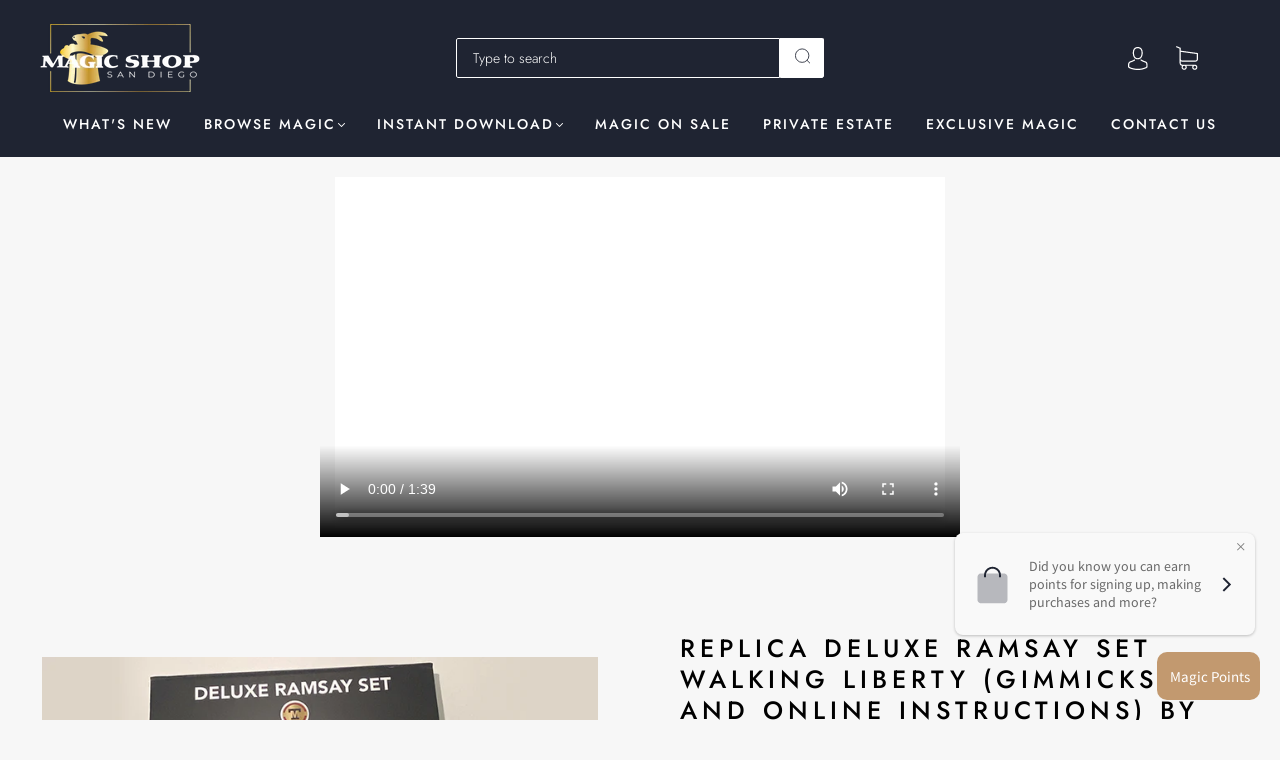

--- FILE ---
content_type: text/css
request_url: https://magicshopsandiego.com/cdn/shop/t/32/compiled_assets/styles.css?89395
body_size: -631
content:
.bada-video{text-align:center!important;margin-top:10px}.playvideoimagec,.playvideoimagegifc{width:640px;height:360px;margin:10px auto!important}.bada-video-size{margin:10px auto!important}.videosize>iframe{width:640px;height:360px}@media only screen and (max-width: 600px){.bada-video-size,.playvideoimagec,.playvideoimagegifc{width:100%!important;height:200px!important}.videosize>iframe{width:100%!important;height:200px!important}}
/*# sourceMappingURL=/cdn/shop/t/32/compiled_assets/styles.css.map?89395= */
